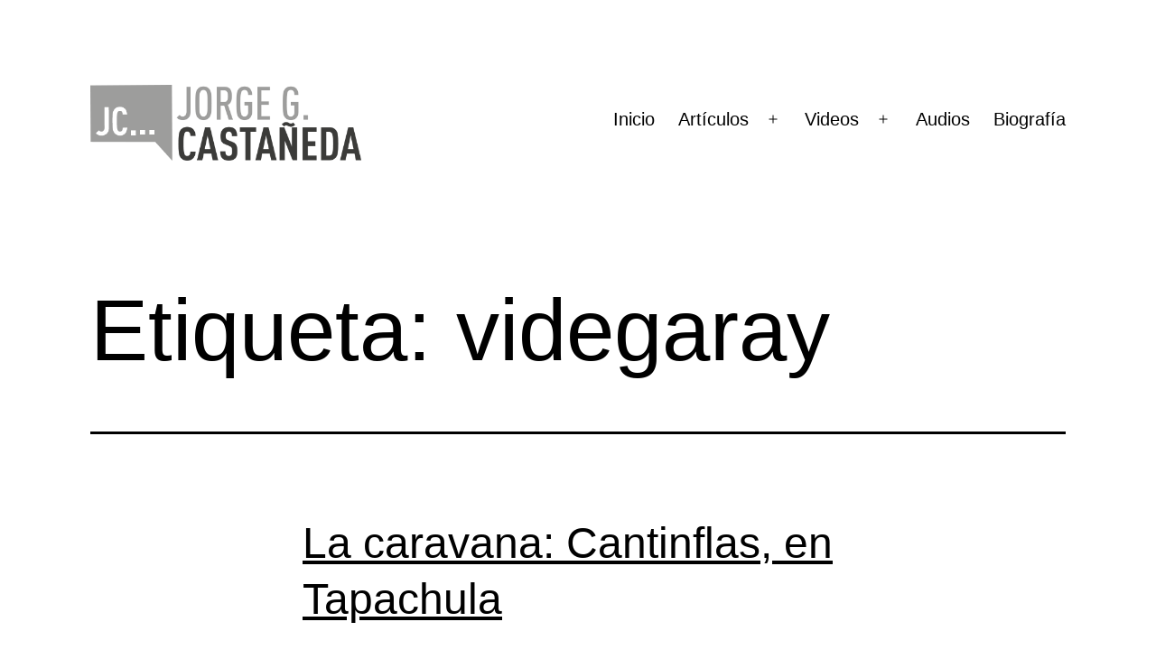

--- FILE ---
content_type: text/html; charset=UTF-8
request_url: https://jorgecastaneda.org/notas/tag/videgaray/
body_size: 16044
content:
<!doctype html>
<html lang="es" >
<head>
	<meta charset="UTF-8" />
	<meta name="viewport" content="width=device-width, initial-scale=1.0" />
	<meta name='robots' content='index, follow, max-image-preview:large, max-snippet:-1, max-video-preview:-1' />

	<!-- This site is optimized with the Yoast SEO plugin v26.8 - https://yoast.com/product/yoast-seo-wordpress/ -->
	<title>videgaray Archivos - Jorge Castañeda</title>
	<link rel="canonical" href="https://jorgecastaneda.org/notas/tag/videgaray/" />
	<meta property="og:locale" content="es_MX" />
	<meta property="og:type" content="article" />
	<meta property="og:title" content="videgaray Archivos - Jorge Castañeda" />
	<meta property="og:url" content="https://jorgecastaneda.org/notas/tag/videgaray/" />
	<meta property="og:site_name" content="Jorge Castañeda" />
	<meta name="twitter:card" content="summary_large_image" />
	<meta name="twitter:site" content="@JorgeGCastaneda" />
	<script type="application/ld+json" class="yoast-schema-graph">{"@context":"https://schema.org","@graph":[{"@type":"CollectionPage","@id":"https://jorgecastaneda.org/notas/tag/videgaray/","url":"https://jorgecastaneda.org/notas/tag/videgaray/","name":"videgaray Archivos - Jorge Castañeda","isPartOf":{"@id":"https://jorgecastaneda.org/#website"},"breadcrumb":{"@id":"https://jorgecastaneda.org/notas/tag/videgaray/#breadcrumb"},"inLanguage":"es"},{"@type":"BreadcrumbList","@id":"https://jorgecastaneda.org/notas/tag/videgaray/#breadcrumb","itemListElement":[{"@type":"ListItem","position":1,"name":"Inicio","item":"https://jorgecastaneda.org/"},{"@type":"ListItem","position":2,"name":"videgaray"}]},{"@type":"WebSite","@id":"https://jorgecastaneda.org/#website","url":"https://jorgecastaneda.org/","name":"Jorge Castañeda","description":"Articulos, Videos, Libros, Audios de Jorge G. Castañeda","potentialAction":[{"@type":"SearchAction","target":{"@type":"EntryPoint","urlTemplate":"https://jorgecastaneda.org/?s={search_term_string}"},"query-input":{"@type":"PropertyValueSpecification","valueRequired":true,"valueName":"search_term_string"}}],"inLanguage":"es"}]}</script>
	<!-- / Yoast SEO plugin. -->


<link rel="alternate" type="application/rss+xml" title="Jorge Castañeda &raquo; Feed" href="https://jorgecastaneda.org/feed/" />
<link rel="alternate" type="application/rss+xml" title="Jorge Castañeda &raquo; RSS de los comentarios" href="https://jorgecastaneda.org/comments/feed/" />
<link rel="alternate" type="application/rss+xml" title="Jorge Castañeda &raquo; videgaray RSS de la etiqueta" href="https://jorgecastaneda.org/notas/tag/videgaray/feed/" />
<style id='wp-img-auto-sizes-contain-inline-css'>
img:is([sizes=auto i],[sizes^="auto," i]){contain-intrinsic-size:3000px 1500px}
/*# sourceURL=wp-img-auto-sizes-contain-inline-css */
</style>
<link crossorigin="anonymous" rel='stylesheet' id='twb-open-sans-css' href='https://fonts.googleapis.com/css?family=Open+Sans%3A300%2C400%2C500%2C600%2C700%2C800&#038;display=swap&#038;ver=6.9' media='all' />
<link rel='stylesheet' id='twb-global-css' href='https://jorgecastaneda.org/wp-content/plugins/wd-facebook-feed/booster/assets/css/global.css?ver=1.0.0' media='all' />
<link rel='stylesheet' id='dashicons-css' href='https://jorgecastaneda.org/wp-includes/css/dashicons.min.css?ver=6.9' media='all' />
<link rel='stylesheet' id='elusive-css' href='https://jorgecastaneda.org/wp-content/plugins/menu-icons/vendor/codeinwp/icon-picker/css/types/elusive.min.css?ver=2.0' media='all' />
<link rel='stylesheet' id='menu-icon-font-awesome-css' href='https://jorgecastaneda.org/wp-content/plugins/menu-icons/css/fontawesome/css/all.min.css?ver=5.15.4' media='all' />
<link rel='stylesheet' id='foundation-icons-css' href='https://jorgecastaneda.org/wp-content/plugins/menu-icons/vendor/codeinwp/icon-picker/css/types/foundation-icons.min.css?ver=3.0' media='all' />
<link rel='stylesheet' id='genericons-css' href='https://jorgecastaneda.org/wp-content/plugins/menu-icons/vendor/codeinwp/icon-picker/css/types/genericons.min.css?ver=3.4' media='all' />
<link rel='stylesheet' id='menu-icons-extra-css' href='https://jorgecastaneda.org/wp-content/plugins/menu-icons/css/extra.min.css?ver=0.13.20' media='all' />
<link rel='stylesheet' id='embedpress-css-css' href='https://jorgecastaneda.org/wp-content/plugins/embedpress/assets/css/embedpress.css?ver=1767649032' media='all' />
<link rel='stylesheet' id='embedpress-blocks-style-css' href='https://jorgecastaneda.org/wp-content/plugins/embedpress/assets/css/blocks.build.css?ver=1767649032' media='all' />
<link rel='stylesheet' id='embedpress-lazy-load-css-css' href='https://jorgecastaneda.org/wp-content/plugins/embedpress/assets/css/lazy-load.css?ver=1767649032' media='all' />
<style id='wp-emoji-styles-inline-css'>

	img.wp-smiley, img.emoji {
		display: inline !important;
		border: none !important;
		box-shadow: none !important;
		height: 1em !important;
		width: 1em !important;
		margin: 0 0.07em !important;
		vertical-align: -0.1em !important;
		background: none !important;
		padding: 0 !important;
	}
/*# sourceURL=wp-emoji-styles-inline-css */
</style>
<style id='wp-block-library-inline-css'>
:root{--wp-block-synced-color:#7a00df;--wp-block-synced-color--rgb:122,0,223;--wp-bound-block-color:var(--wp-block-synced-color);--wp-editor-canvas-background:#ddd;--wp-admin-theme-color:#007cba;--wp-admin-theme-color--rgb:0,124,186;--wp-admin-theme-color-darker-10:#006ba1;--wp-admin-theme-color-darker-10--rgb:0,107,160.5;--wp-admin-theme-color-darker-20:#005a87;--wp-admin-theme-color-darker-20--rgb:0,90,135;--wp-admin-border-width-focus:2px}@media (min-resolution:192dpi){:root{--wp-admin-border-width-focus:1.5px}}.wp-element-button{cursor:pointer}:root .has-very-light-gray-background-color{background-color:#eee}:root .has-very-dark-gray-background-color{background-color:#313131}:root .has-very-light-gray-color{color:#eee}:root .has-very-dark-gray-color{color:#313131}:root .has-vivid-green-cyan-to-vivid-cyan-blue-gradient-background{background:linear-gradient(135deg,#00d084,#0693e3)}:root .has-purple-crush-gradient-background{background:linear-gradient(135deg,#34e2e4,#4721fb 50%,#ab1dfe)}:root .has-hazy-dawn-gradient-background{background:linear-gradient(135deg,#faaca8,#dad0ec)}:root .has-subdued-olive-gradient-background{background:linear-gradient(135deg,#fafae1,#67a671)}:root .has-atomic-cream-gradient-background{background:linear-gradient(135deg,#fdd79a,#004a59)}:root .has-nightshade-gradient-background{background:linear-gradient(135deg,#330968,#31cdcf)}:root .has-midnight-gradient-background{background:linear-gradient(135deg,#020381,#2874fc)}:root{--wp--preset--font-size--normal:16px;--wp--preset--font-size--huge:42px}.has-regular-font-size{font-size:1em}.has-larger-font-size{font-size:2.625em}.has-normal-font-size{font-size:var(--wp--preset--font-size--normal)}.has-huge-font-size{font-size:var(--wp--preset--font-size--huge)}.has-text-align-center{text-align:center}.has-text-align-left{text-align:left}.has-text-align-right{text-align:right}.has-fit-text{white-space:nowrap!important}#end-resizable-editor-section{display:none}.aligncenter{clear:both}.items-justified-left{justify-content:flex-start}.items-justified-center{justify-content:center}.items-justified-right{justify-content:flex-end}.items-justified-space-between{justify-content:space-between}.screen-reader-text{border:0;clip-path:inset(50%);height:1px;margin:-1px;overflow:hidden;padding:0;position:absolute;width:1px;word-wrap:normal!important}.screen-reader-text:focus{background-color:#ddd;clip-path:none;color:#444;display:block;font-size:1em;height:auto;left:5px;line-height:normal;padding:15px 23px 14px;text-decoration:none;top:5px;width:auto;z-index:100000}html :where(.has-border-color){border-style:solid}html :where([style*=border-top-color]){border-top-style:solid}html :where([style*=border-right-color]){border-right-style:solid}html :where([style*=border-bottom-color]){border-bottom-style:solid}html :where([style*=border-left-color]){border-left-style:solid}html :where([style*=border-width]){border-style:solid}html :where([style*=border-top-width]){border-top-style:solid}html :where([style*=border-right-width]){border-right-style:solid}html :where([style*=border-bottom-width]){border-bottom-style:solid}html :where([style*=border-left-width]){border-left-style:solid}html :where(img[class*=wp-image-]){height:auto;max-width:100%}:where(figure){margin:0 0 1em}html :where(.is-position-sticky){--wp-admin--admin-bar--position-offset:var(--wp-admin--admin-bar--height,0px)}@media screen and (max-width:600px){html :where(.is-position-sticky){--wp-admin--admin-bar--position-offset:0px}}

/*# sourceURL=wp-block-library-inline-css */
</style><style id='global-styles-inline-css'>
:root{--wp--preset--aspect-ratio--square: 1;--wp--preset--aspect-ratio--4-3: 4/3;--wp--preset--aspect-ratio--3-4: 3/4;--wp--preset--aspect-ratio--3-2: 3/2;--wp--preset--aspect-ratio--2-3: 2/3;--wp--preset--aspect-ratio--16-9: 16/9;--wp--preset--aspect-ratio--9-16: 9/16;--wp--preset--color--black: #000000;--wp--preset--color--cyan-bluish-gray: #abb8c3;--wp--preset--color--white: #FFFFFF;--wp--preset--color--pale-pink: #f78da7;--wp--preset--color--vivid-red: #cf2e2e;--wp--preset--color--luminous-vivid-orange: #ff6900;--wp--preset--color--luminous-vivid-amber: #fcb900;--wp--preset--color--light-green-cyan: #7bdcb5;--wp--preset--color--vivid-green-cyan: #00d084;--wp--preset--color--pale-cyan-blue: #8ed1fc;--wp--preset--color--vivid-cyan-blue: #0693e3;--wp--preset--color--vivid-purple: #9b51e0;--wp--preset--color--dark-gray: #28303D;--wp--preset--color--gray: #39414D;--wp--preset--color--green: #D1E4DD;--wp--preset--color--blue: #D1DFE4;--wp--preset--color--purple: #D1D1E4;--wp--preset--color--red: #E4D1D1;--wp--preset--color--orange: #E4DAD1;--wp--preset--color--yellow: #EEEADD;--wp--preset--gradient--vivid-cyan-blue-to-vivid-purple: linear-gradient(135deg,rgb(6,147,227) 0%,rgb(155,81,224) 100%);--wp--preset--gradient--light-green-cyan-to-vivid-green-cyan: linear-gradient(135deg,rgb(122,220,180) 0%,rgb(0,208,130) 100%);--wp--preset--gradient--luminous-vivid-amber-to-luminous-vivid-orange: linear-gradient(135deg,rgb(252,185,0) 0%,rgb(255,105,0) 100%);--wp--preset--gradient--luminous-vivid-orange-to-vivid-red: linear-gradient(135deg,rgb(255,105,0) 0%,rgb(207,46,46) 100%);--wp--preset--gradient--very-light-gray-to-cyan-bluish-gray: linear-gradient(135deg,rgb(238,238,238) 0%,rgb(169,184,195) 100%);--wp--preset--gradient--cool-to-warm-spectrum: linear-gradient(135deg,rgb(74,234,220) 0%,rgb(151,120,209) 20%,rgb(207,42,186) 40%,rgb(238,44,130) 60%,rgb(251,105,98) 80%,rgb(254,248,76) 100%);--wp--preset--gradient--blush-light-purple: linear-gradient(135deg,rgb(255,206,236) 0%,rgb(152,150,240) 100%);--wp--preset--gradient--blush-bordeaux: linear-gradient(135deg,rgb(254,205,165) 0%,rgb(254,45,45) 50%,rgb(107,0,62) 100%);--wp--preset--gradient--luminous-dusk: linear-gradient(135deg,rgb(255,203,112) 0%,rgb(199,81,192) 50%,rgb(65,88,208) 100%);--wp--preset--gradient--pale-ocean: linear-gradient(135deg,rgb(255,245,203) 0%,rgb(182,227,212) 50%,rgb(51,167,181) 100%);--wp--preset--gradient--electric-grass: linear-gradient(135deg,rgb(202,248,128) 0%,rgb(113,206,126) 100%);--wp--preset--gradient--midnight: linear-gradient(135deg,rgb(2,3,129) 0%,rgb(40,116,252) 100%);--wp--preset--gradient--purple-to-yellow: linear-gradient(160deg, #D1D1E4 0%, #EEEADD 100%);--wp--preset--gradient--yellow-to-purple: linear-gradient(160deg, #EEEADD 0%, #D1D1E4 100%);--wp--preset--gradient--green-to-yellow: linear-gradient(160deg, #D1E4DD 0%, #EEEADD 100%);--wp--preset--gradient--yellow-to-green: linear-gradient(160deg, #EEEADD 0%, #D1E4DD 100%);--wp--preset--gradient--red-to-yellow: linear-gradient(160deg, #E4D1D1 0%, #EEEADD 100%);--wp--preset--gradient--yellow-to-red: linear-gradient(160deg, #EEEADD 0%, #E4D1D1 100%);--wp--preset--gradient--purple-to-red: linear-gradient(160deg, #D1D1E4 0%, #E4D1D1 100%);--wp--preset--gradient--red-to-purple: linear-gradient(160deg, #E4D1D1 0%, #D1D1E4 100%);--wp--preset--font-size--small: 18px;--wp--preset--font-size--medium: 20px;--wp--preset--font-size--large: 24px;--wp--preset--font-size--x-large: 42px;--wp--preset--font-size--extra-small: 16px;--wp--preset--font-size--normal: 20px;--wp--preset--font-size--extra-large: 40px;--wp--preset--font-size--huge: 96px;--wp--preset--font-size--gigantic: 144px;--wp--preset--spacing--20: 0.44rem;--wp--preset--spacing--30: 0.67rem;--wp--preset--spacing--40: 1rem;--wp--preset--spacing--50: 1.5rem;--wp--preset--spacing--60: 2.25rem;--wp--preset--spacing--70: 3.38rem;--wp--preset--spacing--80: 5.06rem;--wp--preset--shadow--natural: 6px 6px 9px rgba(0, 0, 0, 0.2);--wp--preset--shadow--deep: 12px 12px 50px rgba(0, 0, 0, 0.4);--wp--preset--shadow--sharp: 6px 6px 0px rgba(0, 0, 0, 0.2);--wp--preset--shadow--outlined: 6px 6px 0px -3px rgb(255, 255, 255), 6px 6px rgb(0, 0, 0);--wp--preset--shadow--crisp: 6px 6px 0px rgb(0, 0, 0);}:where(.is-layout-flex){gap: 0.5em;}:where(.is-layout-grid){gap: 0.5em;}body .is-layout-flex{display: flex;}.is-layout-flex{flex-wrap: wrap;align-items: center;}.is-layout-flex > :is(*, div){margin: 0;}body .is-layout-grid{display: grid;}.is-layout-grid > :is(*, div){margin: 0;}:where(.wp-block-columns.is-layout-flex){gap: 2em;}:where(.wp-block-columns.is-layout-grid){gap: 2em;}:where(.wp-block-post-template.is-layout-flex){gap: 1.25em;}:where(.wp-block-post-template.is-layout-grid){gap: 1.25em;}.has-black-color{color: var(--wp--preset--color--black) !important;}.has-cyan-bluish-gray-color{color: var(--wp--preset--color--cyan-bluish-gray) !important;}.has-white-color{color: var(--wp--preset--color--white) !important;}.has-pale-pink-color{color: var(--wp--preset--color--pale-pink) !important;}.has-vivid-red-color{color: var(--wp--preset--color--vivid-red) !important;}.has-luminous-vivid-orange-color{color: var(--wp--preset--color--luminous-vivid-orange) !important;}.has-luminous-vivid-amber-color{color: var(--wp--preset--color--luminous-vivid-amber) !important;}.has-light-green-cyan-color{color: var(--wp--preset--color--light-green-cyan) !important;}.has-vivid-green-cyan-color{color: var(--wp--preset--color--vivid-green-cyan) !important;}.has-pale-cyan-blue-color{color: var(--wp--preset--color--pale-cyan-blue) !important;}.has-vivid-cyan-blue-color{color: var(--wp--preset--color--vivid-cyan-blue) !important;}.has-vivid-purple-color{color: var(--wp--preset--color--vivid-purple) !important;}.has-black-background-color{background-color: var(--wp--preset--color--black) !important;}.has-cyan-bluish-gray-background-color{background-color: var(--wp--preset--color--cyan-bluish-gray) !important;}.has-white-background-color{background-color: var(--wp--preset--color--white) !important;}.has-pale-pink-background-color{background-color: var(--wp--preset--color--pale-pink) !important;}.has-vivid-red-background-color{background-color: var(--wp--preset--color--vivid-red) !important;}.has-luminous-vivid-orange-background-color{background-color: var(--wp--preset--color--luminous-vivid-orange) !important;}.has-luminous-vivid-amber-background-color{background-color: var(--wp--preset--color--luminous-vivid-amber) !important;}.has-light-green-cyan-background-color{background-color: var(--wp--preset--color--light-green-cyan) !important;}.has-vivid-green-cyan-background-color{background-color: var(--wp--preset--color--vivid-green-cyan) !important;}.has-pale-cyan-blue-background-color{background-color: var(--wp--preset--color--pale-cyan-blue) !important;}.has-vivid-cyan-blue-background-color{background-color: var(--wp--preset--color--vivid-cyan-blue) !important;}.has-vivid-purple-background-color{background-color: var(--wp--preset--color--vivid-purple) !important;}.has-black-border-color{border-color: var(--wp--preset--color--black) !important;}.has-cyan-bluish-gray-border-color{border-color: var(--wp--preset--color--cyan-bluish-gray) !important;}.has-white-border-color{border-color: var(--wp--preset--color--white) !important;}.has-pale-pink-border-color{border-color: var(--wp--preset--color--pale-pink) !important;}.has-vivid-red-border-color{border-color: var(--wp--preset--color--vivid-red) !important;}.has-luminous-vivid-orange-border-color{border-color: var(--wp--preset--color--luminous-vivid-orange) !important;}.has-luminous-vivid-amber-border-color{border-color: var(--wp--preset--color--luminous-vivid-amber) !important;}.has-light-green-cyan-border-color{border-color: var(--wp--preset--color--light-green-cyan) !important;}.has-vivid-green-cyan-border-color{border-color: var(--wp--preset--color--vivid-green-cyan) !important;}.has-pale-cyan-blue-border-color{border-color: var(--wp--preset--color--pale-cyan-blue) !important;}.has-vivid-cyan-blue-border-color{border-color: var(--wp--preset--color--vivid-cyan-blue) !important;}.has-vivid-purple-border-color{border-color: var(--wp--preset--color--vivid-purple) !important;}.has-vivid-cyan-blue-to-vivid-purple-gradient-background{background: var(--wp--preset--gradient--vivid-cyan-blue-to-vivid-purple) !important;}.has-light-green-cyan-to-vivid-green-cyan-gradient-background{background: var(--wp--preset--gradient--light-green-cyan-to-vivid-green-cyan) !important;}.has-luminous-vivid-amber-to-luminous-vivid-orange-gradient-background{background: var(--wp--preset--gradient--luminous-vivid-amber-to-luminous-vivid-orange) !important;}.has-luminous-vivid-orange-to-vivid-red-gradient-background{background: var(--wp--preset--gradient--luminous-vivid-orange-to-vivid-red) !important;}.has-very-light-gray-to-cyan-bluish-gray-gradient-background{background: var(--wp--preset--gradient--very-light-gray-to-cyan-bluish-gray) !important;}.has-cool-to-warm-spectrum-gradient-background{background: var(--wp--preset--gradient--cool-to-warm-spectrum) !important;}.has-blush-light-purple-gradient-background{background: var(--wp--preset--gradient--blush-light-purple) !important;}.has-blush-bordeaux-gradient-background{background: var(--wp--preset--gradient--blush-bordeaux) !important;}.has-luminous-dusk-gradient-background{background: var(--wp--preset--gradient--luminous-dusk) !important;}.has-pale-ocean-gradient-background{background: var(--wp--preset--gradient--pale-ocean) !important;}.has-electric-grass-gradient-background{background: var(--wp--preset--gradient--electric-grass) !important;}.has-midnight-gradient-background{background: var(--wp--preset--gradient--midnight) !important;}.has-small-font-size{font-size: var(--wp--preset--font-size--small) !important;}.has-medium-font-size{font-size: var(--wp--preset--font-size--medium) !important;}.has-large-font-size{font-size: var(--wp--preset--font-size--large) !important;}.has-x-large-font-size{font-size: var(--wp--preset--font-size--x-large) !important;}
/*# sourceURL=global-styles-inline-css */
</style>

<style id='classic-theme-styles-inline-css'>
/*! This file is auto-generated */
.wp-block-button__link{color:#fff;background-color:#32373c;border-radius:9999px;box-shadow:none;text-decoration:none;padding:calc(.667em + 2px) calc(1.333em + 2px);font-size:1.125em}.wp-block-file__button{background:#32373c;color:#fff;text-decoration:none}
/*# sourceURL=/wp-includes/css/classic-themes.min.css */
</style>
<link rel='stylesheet' id='twenty-twenty-one-custom-color-overrides-css' href='https://jorgecastaneda.org/wp-content/themes/twentytwentyone/assets/css/custom-color-overrides.css?ver=2.4' media='all' />
<style id='twenty-twenty-one-custom-color-overrides-inline-css'>
:root .editor-styles-wrapper{--global--color-background: #ffffff;--global--color-primary: #000;--global--color-secondary: #000;--button--color-background: #000;--button--color-text-hover: #000;}
/*# sourceURL=twenty-twenty-one-custom-color-overrides-inline-css */
</style>
<link rel='stylesheet' id='ffwd_frontend-css' href='https://jorgecastaneda.org/wp-content/plugins/wd-facebook-feed/css/ffwd_frontend.css?ver=1.1.34' media='all' />
<link rel='stylesheet' id='ffwd_fonts-css' href='https://jorgecastaneda.org/wp-content/plugins/wd-facebook-feed/css/fonts.css?ver=1.1.34' media='all' />
<link rel='stylesheet' id='ffwd_mCustomScrollbar-css' href='https://jorgecastaneda.org/wp-content/plugins/wd-facebook-feed/css/jquery.mCustomScrollbar.css?ver=1.1.34' media='all' />
<link rel='stylesheet' id='mc4wp-form-basic-css' href='https://jorgecastaneda.org/wp-content/plugins/mailchimp-for-wp/assets/css/form-basic.css?ver=4.10.9' media='all' />
<link rel='stylesheet' id='twenty-twenty-one-style-css' href='https://jorgecastaneda.org/wp-content/themes/twentytwentyone/style.css?ver=2.4' media='all' />
<style id='twenty-twenty-one-style-inline-css'>
:root{--global--color-background: #ffffff;--global--color-primary: #000;--global--color-secondary: #000;--button--color-background: #000;--button--color-text-hover: #000;}
/*# sourceURL=twenty-twenty-one-style-inline-css */
</style>
<link rel='stylesheet' id='twenty-twenty-one-print-style-css' href='https://jorgecastaneda.org/wp-content/themes/twentytwentyone/assets/css/print.css?ver=2.4' media='print' />
<script src="https://jorgecastaneda.org/wp-includes/js/jquery/jquery.min.js?ver=3.7.1" id="jquery-core-js"></script>
<script src="https://jorgecastaneda.org/wp-includes/js/jquery/jquery-migrate.min.js?ver=3.4.1" id="jquery-migrate-js"></script>
<script src="https://jorgecastaneda.org/wp-content/plugins/wd-facebook-feed/booster/assets/js/circle-progress.js?ver=1.2.2" id="twb-circle-js"></script>
<script id="twb-global-js-extra">
var twb = {"nonce":"3581ae9bae","ajax_url":"https://jorgecastaneda.org/wp-admin/admin-ajax.php","plugin_url":"https://jorgecastaneda.org/wp-content/plugins/wd-facebook-feed/booster","href":"https://jorgecastaneda.org/wp-admin/admin.php?page=twb_facebook-feed"};
var twb = {"nonce":"3581ae9bae","ajax_url":"https://jorgecastaneda.org/wp-admin/admin-ajax.php","plugin_url":"https://jorgecastaneda.org/wp-content/plugins/wd-facebook-feed/booster","href":"https://jorgecastaneda.org/wp-admin/admin.php?page=twb_facebook-feed"};
//# sourceURL=twb-global-js-extra
</script>
<script src="https://jorgecastaneda.org/wp-content/plugins/wd-facebook-feed/booster/assets/js/global.js?ver=1.0.0" id="twb-global-js"></script>
<script id="ffwd_cache-js-extra">
var ffwd_cache = {"ajax_url":"https://jorgecastaneda.org/wp-admin/admin-ajax.php","update_data":"[{\"id\":\"1\",\"name\":\"Jorge Casta\\u00f1eda\",\"type\":\"page\",\"content_type\":\"timeline\",\"content\":\"statuses,photos,videos,links,events\",\"content_url\":\"https:\\/\\/www.facebook.com\\/jorge.castanedagutman\",\"timeline_type\":\"posts\",\"from\":\"198328023568183\",\"limit\":\"10\",\"app_id\":\"\",\"app_secret\":\"\",\"exist_access\":\"1\",\"access_token\":\"1697065397194692|65696e3e0679bf806c017cde2c5b4550\",\"order\":\"1\",\"published\":\"1\",\"update_mode\":\"remove_old\",\"fb_view_type\":\"blog_style\",\"theme\":\"1\",\"masonry_hor_ver\":\"vertical\",\"image_max_columns\":\"5\",\"thumb_width\":\"200\",\"thumb_height\":\"150\",\"thumb_comments\":\"1\",\"thumb_likes\":\"1\",\"thumb_name\":\"1\",\"blog_style_width\":\"500\",\"blog_style_height\":\"\",\"blog_style_view_type\":\"1\",\"blog_style_comments\":\"1\",\"blog_style_likes\":\"1\",\"blog_style_message_desc\":\"1\",\"blog_style_shares\":\"1\",\"blog_style_shares_butt\":\"0\",\"blog_style_facebook\":\"0\",\"blog_style_twitter\":\"0\",\"blog_style_google\":\"0\",\"blog_style_author\":\"1\",\"blog_style_name\":\"1\",\"blog_style_place_name\":\"1\",\"fb_name\":\"0\",\"fb_plugin\":\"0\",\"album_max_columns\":\"5\",\"album_title\":\"show\",\"album_thumb_width\":\"200\",\"album_thumb_height\":\"150\",\"album_image_max_columns\":\"5\",\"album_image_thumb_width\":\"200\",\"album_image_thumb_height\":\"150\",\"pagination_type\":\"1\",\"objects_per_page\":\"1\",\"popup_fullscreen\":\"0\",\"popup_width\":\"800\",\"popup_height\":\"600\",\"popup_effect\":\"fade\",\"popup_autoplay\":\"0\",\"open_commentbox\":\"1\",\"popup_interval\":\"5\",\"popup_enable_filmstrip\":\"0\",\"popup_filmstrip_height\":\"70\",\"popup_comments\":\"1\",\"popup_likes\":\"1\",\"popup_shares\":\"1\",\"popup_author\":\"1\",\"popup_name\":\"1\",\"popup_place_name\":\"1\",\"popup_enable_ctrl_btn\":\"1\",\"popup_enable_fullscreen\":\"1\",\"popup_enable_info_btn\":\"0\",\"popup_message_desc\":\"1\",\"popup_enable_facebook\":\"0\",\"popup_enable_twitter\":\"0\",\"popup_enable_google\":\"0\",\"view_on_fb\":\"1\",\"post_text_length\":\"200\",\"event_street\":\"1\",\"event_city\":\"1\",\"event_country\":\"1\",\"event_zip\":\"1\",\"event_map\":\"1\",\"event_date\":\"1\",\"event_desp_length\":\"200\",\"comments_replies\":\"1\",\"comments_filter\":\"toplevel\",\"comments_order\":\"chronological\",\"page_plugin_pos\":\"bottom\",\"page_plugin_fans\":\"1\",\"page_plugin_cover\":\"1\",\"page_plugin_header\":\"0\",\"page_plugin_width\":\"380\",\"image_onclick_action\":\"lightbox\",\"event_order\":\"0\",\"upcoming_events\":\"0\",\"data_count\":\"10\"}]","need_update":"false"};
//# sourceURL=ffwd_cache-js-extra
</script>
<script src="https://jorgecastaneda.org/wp-content/plugins/wd-facebook-feed/js/ffwd_cache.js?ver=1.1.34" id="ffwd_cache-js"></script>
<script id="ffwd_frontend-js-extra">
var ffwd_frontend_text = {"comment_reply":"Reply","view":"View","more_comments":"more comments","year":"year","years":"years","hour":"hour","hours":"hours","months":"months","month":"month","weeks":"weeks","week":"week","days":"days","day":"day","minutes":"minutes","minute":"minute","seconds":"seconds","second":"second","ago":"ago","ajax_url":"https://jorgecastaneda.org/wp-admin/admin-ajax.php","and":"and","others":"others"};
//# sourceURL=ffwd_frontend-js-extra
</script>
<script src="https://jorgecastaneda.org/wp-content/plugins/wd-facebook-feed/js/ffwd_frontend.js?ver=1.1.34" id="ffwd_frontend-js"></script>
<script src="https://jorgecastaneda.org/wp-content/plugins/wd-facebook-feed/js/jquery.mobile.js?ver=1.1.34" id="ffwd_jquery_mobile-js"></script>
<script src="https://jorgecastaneda.org/wp-content/plugins/wd-facebook-feed/js/jquery.mCustomScrollbar.concat.min.js?ver=1.1.34" id="ffwd_mCustomScrollbar-js"></script>
<script src="https://jorgecastaneda.org/wp-content/plugins/wd-facebook-feed/js/jquery.fullscreen-0.4.1.js?ver=0.4.1" id="jquery-fullscreen-js"></script>
<script id="ffwd_gallery_box-js-extra">
var ffwd_objectL10n = {"ffwd_field_required":"field is required.","ffwd_mail_validation":"This is not a valid email address.","ffwd_search_result":"There are no images matching your search."};
//# sourceURL=ffwd_gallery_box-js-extra
</script>
<script src="https://jorgecastaneda.org/wp-content/plugins/wd-facebook-feed/js/ffwd_gallery_box.js?ver=1.1.34" id="ffwd_gallery_box-js"></script>
<script id="twenty-twenty-one-ie11-polyfills-js-after">
( Element.prototype.matches && Element.prototype.closest && window.NodeList && NodeList.prototype.forEach ) || document.write( '<script src="https://jorgecastaneda.org/wp-content/themes/twentytwentyone/assets/js/polyfills.js?ver=2.4"></scr' + 'ipt>' );
//# sourceURL=twenty-twenty-one-ie11-polyfills-js-after
</script>
<script src="https://jorgecastaneda.org/wp-content/themes/twentytwentyone/assets/js/primary-navigation.js?ver=2.4" id="twenty-twenty-one-primary-navigation-script-js" defer data-wp-strategy="defer"></script>
<link rel="https://api.w.org/" href="https://jorgecastaneda.org/wp-json/" /><link rel="alternate" title="JSON" type="application/json" href="https://jorgecastaneda.org/wp-json/wp/v2/tags/2715" /><link rel="EditURI" type="application/rsd+xml" title="RSD" href="https://jorgecastaneda.org/xmlrpc.php?rsd" />
<meta name="generator" content="WordPress 6.9" />
<style id="custom-background-css">
body.custom-background { background-color: #ffffff; }
</style>
	<!-- No hay ninguna versión amphtml disponible para esta URL. --><link rel="icon" href="https://jorgecastaneda.org/wp-content/uploads/2016/08/cropped-JCLOGO-32x32.png" sizes="32x32" />
<link rel="icon" href="https://jorgecastaneda.org/wp-content/uploads/2016/08/cropped-JCLOGO-192x192.png" sizes="192x192" />
<link rel="apple-touch-icon" href="https://jorgecastaneda.org/wp-content/uploads/2016/08/cropped-JCLOGO-180x180.png" />
<meta name="msapplication-TileImage" content="https://jorgecastaneda.org/wp-content/uploads/2016/08/cropped-JCLOGO-270x270.png" />
</head>

<body class="archive tag tag-videgaray tag-2715 custom-background wp-custom-logo wp-embed-responsive wp-theme-twentytwentyone is-light-theme has-background-white no-js hfeed has-main-navigation">
<div id="page" class="site">
	<a class="skip-link screen-reader-text" href="#content">
		Saltar al contenido	</a>

	
<header id="masthead" class="site-header has-logo has-menu">

	

<div class="site-branding">

			<div class="site-logo"><a href="https://jorgecastaneda.org/" class="custom-logo-link" rel="home"><img width="500" height="140" src="https://jorgecastaneda.org/wp-content/uploads/2016/08/JCLOGO.png" class="custom-logo" alt="Jorge Castañeda" decoding="async" fetchpriority="high" srcset="https://jorgecastaneda.org/wp-content/uploads/2016/08/JCLOGO.png 500w, https://jorgecastaneda.org/wp-content/uploads/2016/08/JCLOGO-300x84.png 300w" sizes="(max-width: 500px) 100vw, 500px" /></a></div>
	
						<p class="screen-reader-text"><a href="https://jorgecastaneda.org/">Jorge Castañeda</a></p>
			
	</div><!-- .site-branding -->
	
	<nav id="site-navigation" class="primary-navigation" aria-label="Menú principal">
		<div class="menu-button-container">
			<button id="primary-mobile-menu" class="button" aria-controls="primary-menu-list" aria-expanded="false">
				<span class="dropdown-icon open">Menú					<svg class="svg-icon" width="24" height="24" aria-hidden="true" role="img" focusable="false" viewBox="0 0 24 24" fill="none" xmlns="http://www.w3.org/2000/svg"><path fill-rule="evenodd" clip-rule="evenodd" d="M4.5 6H19.5V7.5H4.5V6ZM4.5 12H19.5V13.5H4.5V12ZM19.5 18H4.5V19.5H19.5V18Z" fill="currentColor"/></svg>				</span>
				<span class="dropdown-icon close">Cerrar					<svg class="svg-icon" width="24" height="24" aria-hidden="true" role="img" focusable="false" viewBox="0 0 24 24" fill="none" xmlns="http://www.w3.org/2000/svg"><path fill-rule="evenodd" clip-rule="evenodd" d="M12 10.9394L5.53033 4.46973L4.46967 5.53039L10.9393 12.0001L4.46967 18.4697L5.53033 19.5304L12 13.0607L18.4697 19.5304L19.5303 18.4697L13.0607 12.0001L19.5303 5.53039L18.4697 4.46973L12 10.9394Z" fill="currentColor"/></svg>				</span>
			</button><!-- #primary-mobile-menu -->
		</div><!-- .menu-button-container -->
		<div class="primary-menu-container"><ul id="primary-menu-list" class="menu-wrapper"><li id="menu-item-4083" class="menu-item menu-item-type-custom menu-item-object-custom menu-item-home menu-item-4083"><a href="https://jorgecastaneda.org">Inicio</a></li>
<li id="menu-item-4091" class="menu-item menu-item-type-taxonomy menu-item-object-category menu-item-has-children menu-item-4091"><a href="https://jorgecastaneda.org/notas/category/articulos/">Artículos</a><button class="sub-menu-toggle" aria-expanded="false" onClick="twentytwentyoneExpandSubMenu(this)"><span class="icon-plus"><svg class="svg-icon" width="18" height="18" aria-hidden="true" role="img" focusable="false" viewBox="0 0 24 24" fill="none" xmlns="http://www.w3.org/2000/svg"><path fill-rule="evenodd" clip-rule="evenodd" d="M18 11.2h-5.2V6h-1.6v5.2H6v1.6h5.2V18h1.6v-5.2H18z" fill="currentColor"/></svg></span><span class="icon-minus"><svg class="svg-icon" width="18" height="18" aria-hidden="true" role="img" focusable="false" viewBox="0 0 24 24" fill="none" xmlns="http://www.w3.org/2000/svg"><path fill-rule="evenodd" clip-rule="evenodd" d="M6 11h12v2H6z" fill="currentColor"/></svg></span><span class="screen-reader-text">Abrir menú</span></button>
<ul class="sub-menu">
	<li id="menu-item-4661" class="menu-item menu-item-type-taxonomy menu-item-object-category menu-item-4661"><a href="https://jorgecastaneda.org/notas/category/articulos/el-financiero/">El Financiero</a></li>
	<li id="menu-item-4094" class="menu-item menu-item-type-taxonomy menu-item-object-category menu-item-4094"><a href="https://jorgecastaneda.org/notas/category/articulos/milenio/">Milenio</a></li>
	<li id="menu-item-4095" class="menu-item menu-item-type-taxonomy menu-item-object-category menu-item-4095"><a href="https://jorgecastaneda.org/notas/category/articulos/el-pais/">El País</a></li>
	<li id="menu-item-4106" class="menu-item menu-item-type-taxonomy menu-item-object-category menu-item-4106"><a href="https://jorgecastaneda.org/notas/category/articulos/time/">TIME</a></li>
	<li id="menu-item-4101" class="menu-item menu-item-type-taxonomy menu-item-object-category menu-item-4101"><a href="https://jorgecastaneda.org/notas/category/articulos/nbc/">NBC</a></li>
	<li id="menu-item-4096" class="menu-item menu-item-type-taxonomy menu-item-object-category menu-item-4096"><a href="https://jorgecastaneda.org/notas/category/articulos/newsweek/">Newsweek</a></li>
	<li id="menu-item-4098" class="menu-item menu-item-type-taxonomy menu-item-object-category menu-item-4098"><a href="https://jorgecastaneda.org/notas/category/articulos/ensayos/">Ensayos</a></li>
	<li id="menu-item-4099" class="menu-item menu-item-type-taxonomy menu-item-object-category menu-item-4099"><a href="https://jorgecastaneda.org/notas/category/articulos/entrevistas/">Entrevistas</a></li>
	<li id="menu-item-4103" class="menu-item menu-item-type-taxonomy menu-item-object-category menu-item-has-children menu-item-4103"><a href="https://jorgecastaneda.org/notas/category/articulos/otros/">Otros</a>
	<ul class="sub-menu">
		<li id="menu-item-4112" class="menu-item menu-item-type-taxonomy menu-item-object-category menu-item-4112"><a href="https://jorgecastaneda.org/notas/category/articulos/otros/le-monde/">Le Monde</a></li>
		<li id="menu-item-4107" class="menu-item menu-item-type-taxonomy menu-item-object-category menu-item-4107"><a href="https://jorgecastaneda.org/notas/category/articulos/otros/the-washington-post/">The Washington Post</a></li>
		<li id="menu-item-4109" class="menu-item menu-item-type-taxonomy menu-item-object-category menu-item-4109"><a href="https://jorgecastaneda.org/notas/category/articulos/otros/financial-times/">Financial Times</a></li>
		<li id="menu-item-4110" class="menu-item menu-item-type-taxonomy menu-item-object-category menu-item-4110"><a href="https://jorgecastaneda.org/notas/category/articulos/otros/la-times/">L.A. Times</a></li>
		<li id="menu-item-4114" class="menu-item menu-item-type-taxonomy menu-item-object-category menu-item-4114"><a href="https://jorgecastaneda.org/notas/category/articulos/otros/project-syndicate/">Project Syndicate</a></li>
		<li id="menu-item-4118" class="menu-item menu-item-type-taxonomy menu-item-object-category menu-item-4118"><a href="https://jorgecastaneda.org/notas/category/articulos/otros/the-wall-street-journal/">The Wall Street Journal</a></li>
		<li id="menu-item-4116" class="menu-item menu-item-type-taxonomy menu-item-object-category menu-item-4116"><a href="https://jorgecastaneda.org/notas/category/articulos/otros/the-korean-times/">The Korea Times</a></li>
		<li id="menu-item-4105" class="menu-item menu-item-type-taxonomy menu-item-object-category menu-item-4105"><a href="https://jorgecastaneda.org/notas/category/articulos/otros/el-universal/">El Universal</a></li>
		<li id="menu-item-4111" class="menu-item menu-item-type-taxonomy menu-item-object-category menu-item-4111"><a href="https://jorgecastaneda.org/notas/category/articulos/otros/la-jornada/">La Jornada</a></li>
		<li id="menu-item-4108" class="menu-item menu-item-type-taxonomy menu-item-object-category menu-item-4108"><a href="https://jorgecastaneda.org/notas/category/articulos/otros/excelsior/">Excelsior</a></li>
		<li id="menu-item-4104" class="menu-item menu-item-type-taxonomy menu-item-object-category menu-item-4104"><a href="https://jorgecastaneda.org/notas/category/articulos/otros/el-economista/">El Economista</a></li>
		<li id="menu-item-4115" class="menu-item menu-item-type-taxonomy menu-item-object-category menu-item-4115"><a href="https://jorgecastaneda.org/notas/category/articulos/otros/reforma/">Reforma</a></li>
	</ul>
</li>
</ul>
</li>
<li id="menu-item-4093" class="menu-item menu-item-type-taxonomy menu-item-object-category menu-item-has-children menu-item-4093"><a href="https://jorgecastaneda.org/notas/category/videos/">Videos</a><button class="sub-menu-toggle" aria-expanded="false" onClick="twentytwentyoneExpandSubMenu(this)"><span class="icon-plus"><svg class="svg-icon" width="18" height="18" aria-hidden="true" role="img" focusable="false" viewBox="0 0 24 24" fill="none" xmlns="http://www.w3.org/2000/svg"><path fill-rule="evenodd" clip-rule="evenodd" d="M18 11.2h-5.2V6h-1.6v5.2H6v1.6h5.2V18h1.6v-5.2H18z" fill="currentColor"/></svg></span><span class="icon-minus"><svg class="svg-icon" width="18" height="18" aria-hidden="true" role="img" focusable="false" viewBox="0 0 24 24" fill="none" xmlns="http://www.w3.org/2000/svg"><path fill-rule="evenodd" clip-rule="evenodd" d="M6 11h12v2H6z" fill="currentColor"/></svg></span><span class="screen-reader-text">Abrir menú</span></button>
<ul class="sub-menu">
	<li id="menu-item-4125" class="menu-item menu-item-type-taxonomy menu-item-object-category menu-item-4125"><a href="https://jorgecastaneda.org/notas/category/videos/forotv/">ForoTV</a></li>
	<li id="menu-item-4126" class="menu-item menu-item-type-taxonomy menu-item-object-category menu-item-4126"><a href="https://jorgecastaneda.org/notas/category/videos/milenio-tv/">Milenio TV</a></li>
	<li id="menu-item-4128" class="menu-item menu-item-type-taxonomy menu-item-object-category menu-item-4128"><a href="https://jorgecastaneda.org/notas/category/videos/univision/">Univision</a></li>
	<li id="menu-item-4122" class="menu-item menu-item-type-taxonomy menu-item-object-category menu-item-4122"><a href="https://jorgecastaneda.org/notas/category/videos/charlie-rose-show/">Charlie Rose Show</a></li>
	<li id="menu-item-4121" class="menu-item menu-item-type-taxonomy menu-item-object-category menu-item-4121"><a href="https://jorgecastaneda.org/notas/category/videos/cbs/">CBS</a></li>
	<li id="menu-item-4123" class="menu-item menu-item-type-taxonomy menu-item-object-category menu-item-4123"><a href="https://jorgecastaneda.org/notas/category/videos/cnn/">CNN</a></li>
	<li id="menu-item-4124" class="menu-item menu-item-type-taxonomy menu-item-object-category menu-item-4124"><a href="https://jorgecastaneda.org/notas/category/videos/deutsche-welle/">Deutsche Welle</a></li>
	<li id="menu-item-4127" class="menu-item menu-item-type-taxonomy menu-item-object-category menu-item-4127"><a href="https://jorgecastaneda.org/notas/category/videos/spots/">Spots</a></li>
	<li id="menu-item-4120" class="menu-item menu-item-type-taxonomy menu-item-object-category menu-item-4120"><a href="https://jorgecastaneda.org/notas/category/videos/canal-22/">Canal 22</a></li>
</ul>
</li>
<li id="menu-item-4092" class="menu-item menu-item-type-taxonomy menu-item-object-category menu-item-4092"><a href="https://jorgecastaneda.org/notas/category/audios/">Audios</a></li>
<li id="menu-item-4090" class="menu-item menu-item-type-post_type menu-item-object-page menu-item-4090"><a href="https://jorgecastaneda.org/biografia/">Biografía</a></li>
</ul></div>	</nav><!-- #site-navigation -->
	
</header><!-- #masthead -->

	<div id="content" class="site-content">
		<div id="primary" class="content-area">
			<main id="main" class="site-main">


	<header class="page-header alignwide">
		<h1 class="page-title">Etiqueta: <span>videgaray</span></h1>			</header><!-- .page-header -->

					
<article id="post-7065" class="post-7065 post type-post status-publish format-standard hentry category-articulos category-el-financiero tag-acnur tag-cantinflas tag-caravana-hondurena tag-juan-orlando-hernandez tag-lopez-obrador tag-mel-zelaya tag-tapachula tag-trump tag-videgaray entry">

	
<header class="entry-header">
	<h2 class="entry-title default-max-width"><a href="https://jorgecastaneda.org/notas/2018/10/22/la-caravana-cantinflas-en-tapachula/">La caravana: Cantinflas, en Tapachula</a></h2></header><!-- .entry-header -->

	<div class="entry-content">
		<p>A media tarde del domingo, seguimos sabiendo poco de la caravana hondureña –y en alguna medida, guatemalteca, salvadoreña e incluso nicaragüense– ahora estacionada en Tapachula. </p>
	</div><!-- .entry-content -->

	<footer class="entry-footer default-max-width">
		<span class="posted-on">Publicada el <time class="entry-date published updated" datetime="2018-10-22T08:01:22-05:00">22 octubre, 2018</time></span><div class="post-taxonomies"><span class="cat-links">Categorizada como <a href="https://jorgecastaneda.org/notas/category/articulos/" rel="category tag">Artículos</a>, <a href="https://jorgecastaneda.org/notas/category/articulos/el-financiero/" rel="category tag">El Financiero</a> </span><span class="tags-links">Etiquetada como <a href="https://jorgecastaneda.org/notas/tag/acnur/" rel="tag">ACNUR</a>, <a href="https://jorgecastaneda.org/notas/tag/cantinflas/" rel="tag">Cantinflas</a>, <a href="https://jorgecastaneda.org/notas/tag/caravana-hondurena/" rel="tag">caravana hondureña</a>, <a href="https://jorgecastaneda.org/notas/tag/juan-orlando-hernandez/" rel="tag">Juan Orlando Hernández</a>, <a href="https://jorgecastaneda.org/notas/tag/lopez-obrador/" rel="tag">López Obrador</a>, <a href="https://jorgecastaneda.org/notas/tag/mel-zelaya/" rel="tag">Mel Zelaya</a>, <a href="https://jorgecastaneda.org/notas/tag/tapachula/" rel="tag">Tapachula</a>, <a href="https://jorgecastaneda.org/notas/tag/trump/" rel="tag">Trump</a>, <a href="https://jorgecastaneda.org/notas/tag/videgaray/" rel="tag">videgaray</a></span></div>	</footer><!-- .entry-footer -->
</article><!-- #post-${ID} -->
					
<article id="post-6676" class="post-6676 post type-post status-publish format-standard has-post-thumbnail hentry category-articulos category-el-financiero tag-cero-tolerancia tag-consejo-de-derechos-humanos tag-estados-unidos tag-familias tag-ninos-enjaulados tag-obama tag-onu tag-pais-tercero-seguro tag-separacion tag-trump tag-videgaray entry">

	
<header class="entry-header">
	<h2 class="entry-title default-max-width"><a href="https://jorgecastaneda.org/notas/2018/06/20/los-ninos-enjaulados-y-la-actitud-de-mexico/">Los niños enjaulados y la actitud de México</a></h2>
		
			<figure class="post-thumbnail">
				<a class="post-thumbnail-inner alignwide" href="https://jorgecastaneda.org/notas/2018/06/20/los-ninos-enjaulados-y-la-actitud-de-mexico/" aria-hidden="true" tabindex="-1">
					<img width="400" height="400" src="https://jorgecastaneda.org/wp-content/uploads/2016/11/el_financiero.jpg" class="attachment-post-thumbnail size-post-thumbnail wp-post-image" alt="El Financiero" decoding="async" srcset="https://jorgecastaneda.org/wp-content/uploads/2016/11/el_financiero.jpg 400w, https://jorgecastaneda.org/wp-content/uploads/2016/11/el_financiero-150x150.jpg 150w, https://jorgecastaneda.org/wp-content/uploads/2016/11/el_financiero-300x300.jpg 300w" sizes="(max-width: 400px) 100vw, 400px" style="width:100%;height:100%;max-width:400px;" />				</a>
							</figure><!-- .post-thumbnail -->

				</header><!-- .entry-header -->

	<div class="entry-content">
		<p>El gobierno de Estados Unidos acaba de anunciar que se retira del Consejo de Derechos Humanos de la Organización de las Naciones Unidas, con sede en Ginebra. </p>
	</div><!-- .entry-content -->

	<footer class="entry-footer default-max-width">
		<span class="posted-on">Publicada el <time class="entry-date published updated" datetime="2018-06-20T07:54:20-05:00">20 junio, 2018</time></span><div class="post-taxonomies"><span class="cat-links">Categorizada como <a href="https://jorgecastaneda.org/notas/category/articulos/" rel="category tag">Artículos</a>, <a href="https://jorgecastaneda.org/notas/category/articulos/el-financiero/" rel="category tag">El Financiero</a> </span><span class="tags-links">Etiquetada como <a href="https://jorgecastaneda.org/notas/tag/cero-tolerancia/" rel="tag">cero tolerancia</a>, <a href="https://jorgecastaneda.org/notas/tag/consejo-de-derechos-humanos/" rel="tag">Consejo de derechos humanos</a>, <a href="https://jorgecastaneda.org/notas/tag/estados-unidos/" rel="tag">Estados Unidos</a>, <a href="https://jorgecastaneda.org/notas/tag/familias/" rel="tag">familias</a>, <a href="https://jorgecastaneda.org/notas/tag/ninos-enjaulados/" rel="tag">niños enjaulados</a>, <a href="https://jorgecastaneda.org/notas/tag/obama/" rel="tag">Obama</a>, <a href="https://jorgecastaneda.org/notas/tag/onu/" rel="tag">ONU</a>, <a href="https://jorgecastaneda.org/notas/tag/pais-tercero-seguro/" rel="tag">país tercero seguro</a>, <a href="https://jorgecastaneda.org/notas/tag/separacion/" rel="tag">separación</a>, <a href="https://jorgecastaneda.org/notas/tag/trump/" rel="tag">Trump</a>, <a href="https://jorgecastaneda.org/notas/tag/videgaray/" rel="tag">videgaray</a></span></div>	</footer><!-- .entry-footer -->
</article><!-- #post-${ID} -->
					
<article id="post-6492" class="post-6492 post type-post status-publish format-standard has-post-thumbnail hentry category-articulos category-el-financiero tag-barbaridades tag-consejo-europeo tag-derecho-de-asilo tag-instituto-nacional-de-migracion tag-pais-tercero-seguro tag-proceso tag-the-new-york-times tag-tlcan tag-videgaray entry">

	
<header class="entry-header">
	<h2 class="entry-title default-max-width"><a href="https://jorgecastaneda.org/notas/2018/05/21/la-barbaridad-del-pais-seguro/">La barbaridad del &#8216;país seguro&#8217;</a></h2>
		
			<figure class="post-thumbnail">
				<a class="post-thumbnail-inner alignwide" href="https://jorgecastaneda.org/notas/2018/05/21/la-barbaridad-del-pais-seguro/" aria-hidden="true" tabindex="-1">
					<img width="400" height="400" src="https://jorgecastaneda.org/wp-content/uploads/2016/11/el_financiero.jpg" class="attachment-post-thumbnail size-post-thumbnail wp-post-image" alt="El Financiero" decoding="async" srcset="https://jorgecastaneda.org/wp-content/uploads/2016/11/el_financiero.jpg 400w, https://jorgecastaneda.org/wp-content/uploads/2016/11/el_financiero-150x150.jpg 150w, https://jorgecastaneda.org/wp-content/uploads/2016/11/el_financiero-300x300.jpg 300w" sizes="(max-width: 400px) 100vw, 400px" style="width:100%;height:100%;max-width:400px;" />				</a>
							</figure><!-- .post-thumbnail -->

				</header><!-- .entry-header -->

	<div class="entry-content">
		<p>Este gobierno ha cometido una enorme cantidad de errores a lo largo de sus cinco años y medio de gestión. </p>
	</div><!-- .entry-content -->

	<footer class="entry-footer default-max-width">
		<span class="posted-on">Publicada el <time class="entry-date published updated" datetime="2018-05-21T08:16:48-05:00">21 mayo, 2018</time></span><div class="post-taxonomies"><span class="cat-links">Categorizada como <a href="https://jorgecastaneda.org/notas/category/articulos/" rel="category tag">Artículos</a>, <a href="https://jorgecastaneda.org/notas/category/articulos/el-financiero/" rel="category tag">El Financiero</a> </span><span class="tags-links">Etiquetada como <a href="https://jorgecastaneda.org/notas/tag/barbaridades/" rel="tag">barbaridades</a>, <a href="https://jorgecastaneda.org/notas/tag/consejo-europeo/" rel="tag">Consejo Europeo</a>, <a href="https://jorgecastaneda.org/notas/tag/derecho-de-asilo/" rel="tag">derecho de asilo</a>, <a href="https://jorgecastaneda.org/notas/tag/instituto-nacional-de-migracion/" rel="tag">instituto nacional de migración</a>, <a href="https://jorgecastaneda.org/notas/tag/pais-tercero-seguro/" rel="tag">país tercero seguro</a>, <a href="https://jorgecastaneda.org/notas/tag/proceso/" rel="tag">proceso</a>, <a href="https://jorgecastaneda.org/notas/tag/the-new-york-times/" rel="tag">The New York Times</a>, <a href="https://jorgecastaneda.org/notas/tag/tlcan/" rel="tag">TLCAN</a>, <a href="https://jorgecastaneda.org/notas/tag/videgaray/" rel="tag">videgaray</a></span></div>	</footer><!-- .entry-footer -->
</article><!-- #post-${ID} -->
					
<article id="post-6446" class="post-6446 post type-post status-publish format-standard has-post-thumbnail hentry category-articulos category-el-financiero tag-alza-tasas-de-interes tag-amlo tag-elecciones tag-negociaciones tag-pena tag-reserva-federal tag-ricardo-anaya tag-tipo-de-cambio tag-tlcan tag-videgaray entry">

	
<header class="entry-header">
	<h2 class="entry-title default-max-width"><a href="https://jorgecastaneda.org/notas/2018/05/09/el-tipo-y-el-tratado/">El tipo y el Tratado</a></h2>
		
			<figure class="post-thumbnail">
				<a class="post-thumbnail-inner alignwide" href="https://jorgecastaneda.org/notas/2018/05/09/el-tipo-y-el-tratado/" aria-hidden="true" tabindex="-1">
					<img width="400" height="400" src="https://jorgecastaneda.org/wp-content/uploads/2016/11/el_financiero.jpg" class="attachment-post-thumbnail size-post-thumbnail wp-post-image" alt="El Financiero" decoding="async" srcset="https://jorgecastaneda.org/wp-content/uploads/2016/11/el_financiero.jpg 400w, https://jorgecastaneda.org/wp-content/uploads/2016/11/el_financiero-150x150.jpg 150w, https://jorgecastaneda.org/wp-content/uploads/2016/11/el_financiero-300x300.jpg 300w" sizes="(max-width: 400px) 100vw, 400px" style="width:100%;height:100%;max-width:400px;" />				</a>
							</figure><!-- .post-thumbnail -->

				</header><!-- .entry-header -->

	<div class="entry-content">
		<p>Se suponía que esta semana era la buena para llevar a buen puerto las negociaciones del Tratado de Libre Comercio de América del Norte; ahora la fecha fatídica parece ser el 15 de mayo. </p>
	</div><!-- .entry-content -->

	<footer class="entry-footer default-max-width">
		<span class="posted-on">Publicada el <time class="entry-date published updated" datetime="2018-05-09T08:11:28-05:00">9 mayo, 2018</time></span><div class="post-taxonomies"><span class="cat-links">Categorizada como <a href="https://jorgecastaneda.org/notas/category/articulos/" rel="category tag">Artículos</a>, <a href="https://jorgecastaneda.org/notas/category/articulos/el-financiero/" rel="category tag">El Financiero</a> </span><span class="tags-links">Etiquetada como <a href="https://jorgecastaneda.org/notas/tag/alza-tasas-de-interes/" rel="tag">alza tasas de interés</a>, <a href="https://jorgecastaneda.org/notas/tag/amlo/" rel="tag">AMLO</a>, <a href="https://jorgecastaneda.org/notas/tag/elecciones/" rel="tag">elecciones</a>, <a href="https://jorgecastaneda.org/notas/tag/negociaciones/" rel="tag">negociaciones</a>, <a href="https://jorgecastaneda.org/notas/tag/pena/" rel="tag">Peña</a>, <a href="https://jorgecastaneda.org/notas/tag/reserva-federal/" rel="tag">reserva federal</a>, <a href="https://jorgecastaneda.org/notas/tag/ricardo-anaya/" rel="tag">Ricardo Anaya</a>, <a href="https://jorgecastaneda.org/notas/tag/tipo-de-cambio/" rel="tag">tipo de cambio</a>, <a href="https://jorgecastaneda.org/notas/tag/tlcan/" rel="tag">TLCAN</a>, <a href="https://jorgecastaneda.org/notas/tag/videgaray/" rel="tag">videgaray</a></span></div>	</footer><!-- .entry-footer -->
</article><!-- #post-${ID} -->
					
<article id="post-6252" class="post-6252 post type-post status-publish format-standard has-post-thumbnail hentry category-articulos category-el-financiero tag-aluminio-y-acero tag-aranceles tag-eleccion-de-estado tag-jared-kushner tag-jimmy-carter tag-meade tag-october-surprise tag-pena-nieto tag-ronald-reagan tag-tlcan tag-videgaray entry">

	
<header class="entry-header">
	<h2 class="entry-title default-max-width"><a href="https://jorgecastaneda.org/notas/2018/03/23/la-sorpresa-de-octubre-en-mayo/">La sorpresa de octubre, en mayo</a></h2>
		
			<figure class="post-thumbnail">
				<a class="post-thumbnail-inner alignwide" href="https://jorgecastaneda.org/notas/2018/03/23/la-sorpresa-de-octubre-en-mayo/" aria-hidden="true" tabindex="-1">
					<img width="400" height="400" src="https://jorgecastaneda.org/wp-content/uploads/2016/11/el_financiero.jpg" class="attachment-post-thumbnail size-post-thumbnail wp-post-image" alt="El Financiero" decoding="async" loading="lazy" srcset="https://jorgecastaneda.org/wp-content/uploads/2016/11/el_financiero.jpg 400w, https://jorgecastaneda.org/wp-content/uploads/2016/11/el_financiero-150x150.jpg 150w, https://jorgecastaneda.org/wp-content/uploads/2016/11/el_financiero-300x300.jpg 300w" sizes="auto, (max-width: 400px) 100vw, 400px" style="width:100%;height:100%;max-width:400px;" />				</a>
							</figure><!-- .post-thumbnail -->

				</header><!-- .entry-header -->

	<div class="entry-content">
		<p>La primera vez que escuché el término October surprise fue en 1980, durante la campaña presidencial norteamericana en la que se enfrentaron el presidente en funciones Jimmy Carter y Ronald Reagan.</p>
	</div><!-- .entry-content -->

	<footer class="entry-footer default-max-width">
		<span class="posted-on">Publicada el <time class="entry-date published updated" datetime="2018-03-23T08:54:59-06:00">23 marzo, 2018</time></span><div class="post-taxonomies"><span class="cat-links">Categorizada como <a href="https://jorgecastaneda.org/notas/category/articulos/" rel="category tag">Artículos</a>, <a href="https://jorgecastaneda.org/notas/category/articulos/el-financiero/" rel="category tag">El Financiero</a> </span><span class="tags-links">Etiquetada como <a href="https://jorgecastaneda.org/notas/tag/aluminio-y-acero/" rel="tag">aluminio y acero</a>, <a href="https://jorgecastaneda.org/notas/tag/aranceles/" rel="tag">aranceles</a>, <a href="https://jorgecastaneda.org/notas/tag/eleccion-de-estado/" rel="tag">elección de estado</a>, <a href="https://jorgecastaneda.org/notas/tag/jared-kushner/" rel="tag">Jared Kushner</a>, <a href="https://jorgecastaneda.org/notas/tag/jimmy-carter/" rel="tag">Jimmy Carter</a>, <a href="https://jorgecastaneda.org/notas/tag/meade/" rel="tag">Meade</a>, <a href="https://jorgecastaneda.org/notas/tag/october-surprise/" rel="tag">october surprise</a>, <a href="https://jorgecastaneda.org/notas/tag/pena-nieto/" rel="tag">Peña Nieto</a>, <a href="https://jorgecastaneda.org/notas/tag/ronald-reagan/" rel="tag">Ronald Reagan</a>, <a href="https://jorgecastaneda.org/notas/tag/tlcan/" rel="tag">TLCAN</a>, <a href="https://jorgecastaneda.org/notas/tag/videgaray/" rel="tag">videgaray</a></span></div>	</footer><!-- .entry-footer -->
</article><!-- #post-${ID} -->
					
<article id="post-5852" class="post-5852 post type-post status-publish format-standard has-post-thumbnail hentry category-articulos category-el-financiero tag-amenaza tag-cooperacion tag-drogas tag-migracion tag-negociaciones tag-quinta-ronda tag-relaciones-exteriores tag-seguridad tag-tlcan tag-videgaray entry">

	
<header class="entry-header">
	<h2 class="entry-title default-max-width"><a href="https://jorgecastaneda.org/notas/2017/11/13/una-amenaza-futil/">Una amenaza fútil</a></h2>
		
			<figure class="post-thumbnail">
				<a class="post-thumbnail-inner alignwide" href="https://jorgecastaneda.org/notas/2017/11/13/una-amenaza-futil/" aria-hidden="true" tabindex="-1">
					<img width="400" height="400" src="https://jorgecastaneda.org/wp-content/uploads/2016/11/el_financiero.jpg" class="attachment-post-thumbnail size-post-thumbnail wp-post-image" alt="El Financiero" decoding="async" loading="lazy" srcset="https://jorgecastaneda.org/wp-content/uploads/2016/11/el_financiero.jpg 400w, https://jorgecastaneda.org/wp-content/uploads/2016/11/el_financiero-150x150.jpg 150w, https://jorgecastaneda.org/wp-content/uploads/2016/11/el_financiero-300x300.jpg 300w" sizes="auto, (max-width: 400px) 100vw, 400px" style="width:100%;height:100%;max-width:400px;" />				</a>
							</figure><!-- .post-thumbnail -->

				</header><!-- .entry-header -->

	<div class="entry-content">
		<p>En unos días tendrá lugar la quinta ronda de negociaciones sobre la revisión del Tratado de Libre Comercio de América del Norte (TLCAN)</p>
	</div><!-- .entry-content -->

	<footer class="entry-footer default-max-width">
		<span class="posted-on">Publicada el <time class="entry-date published updated" datetime="2017-11-13T10:25:48-06:00">13 noviembre, 2017</time></span><div class="post-taxonomies"><span class="cat-links">Categorizada como <a href="https://jorgecastaneda.org/notas/category/articulos/" rel="category tag">Artículos</a>, <a href="https://jorgecastaneda.org/notas/category/articulos/el-financiero/" rel="category tag">El Financiero</a> </span><span class="tags-links">Etiquetada como <a href="https://jorgecastaneda.org/notas/tag/amenaza/" rel="tag">amenaza</a>, <a href="https://jorgecastaneda.org/notas/tag/cooperacion/" rel="tag">cooperacion</a>, <a href="https://jorgecastaneda.org/notas/tag/drogas/" rel="tag">drogas</a>, <a href="https://jorgecastaneda.org/notas/tag/migracion/" rel="tag">migracion</a>, <a href="https://jorgecastaneda.org/notas/tag/negociaciones/" rel="tag">negociaciones</a>, <a href="https://jorgecastaneda.org/notas/tag/quinta-ronda/" rel="tag">quinta ronda</a>, <a href="https://jorgecastaneda.org/notas/tag/relaciones-exteriores/" rel="tag">Relaciones Exteriores</a>, <a href="https://jorgecastaneda.org/notas/tag/seguridad/" rel="tag">seguridad</a>, <a href="https://jorgecastaneda.org/notas/tag/tlcan/" rel="tag">TLCAN</a>, <a href="https://jorgecastaneda.org/notas/tag/videgaray/" rel="tag">videgaray</a></span></div>	</footer><!-- .entry-footer -->
</article><!-- #post-${ID} -->
					
<article id="post-5481" class="post-5481 post type-post status-publish format-standard has-post-thumbnail hentry category-articulos category-el-financiero tag-apec tag-cancilleria tag-columnistas tag-comentocracia tag-g20 tag-hamburgo tag-onu tag-pena-nieto tag-trump tag-videgaray entry">

	
<header class="entry-header">
	<h2 class="entry-title default-max-width"><a href="https://jorgecastaneda.org/notas/2017/07/12/filtrar-y-explicar/">Filtrar y explicar</a></h2>
		
			<figure class="post-thumbnail">
				<a class="post-thumbnail-inner alignwide" href="https://jorgecastaneda.org/notas/2017/07/12/filtrar-y-explicar/" aria-hidden="true" tabindex="-1">
					<img width="400" height="400" src="https://jorgecastaneda.org/wp-content/uploads/2016/11/el_financiero.jpg" class="attachment-post-thumbnail size-post-thumbnail wp-post-image" alt="El Financiero" decoding="async" loading="lazy" srcset="https://jorgecastaneda.org/wp-content/uploads/2016/11/el_financiero.jpg 400w, https://jorgecastaneda.org/wp-content/uploads/2016/11/el_financiero-150x150.jpg 150w, https://jorgecastaneda.org/wp-content/uploads/2016/11/el_financiero-300x300.jpg 300w" sizes="auto, (max-width: 400px) 100vw, 400px" style="width:100%;height:100%;max-width:400px;" />				</a>
							</figure><!-- .post-thumbnail -->

				</header><!-- .entry-header -->

	<div class="entry-content">
		<p>En varios ámbitos se ha criticado el encuentro entre Peña Nieto y Trump en Hamburgo, desde antes de que tuviera lugar, y por supuesto después del mismo, al comprobarse lo que muchos habían previsto.</p>
	</div><!-- .entry-content -->

	<footer class="entry-footer default-max-width">
		<span class="posted-on">Publicada el <time class="entry-date published updated" datetime="2017-07-12T09:03:37-05:00">12 julio, 2017</time></span><div class="post-taxonomies"><span class="cat-links">Categorizada como <a href="https://jorgecastaneda.org/notas/category/articulos/" rel="category tag">Artículos</a>, <a href="https://jorgecastaneda.org/notas/category/articulos/el-financiero/" rel="category tag">El Financiero</a> </span><span class="tags-links">Etiquetada como <a href="https://jorgecastaneda.org/notas/tag/apec/" rel="tag">APEC</a>, <a href="https://jorgecastaneda.org/notas/tag/cancilleria/" rel="tag">cancilleria</a>, <a href="https://jorgecastaneda.org/notas/tag/columnistas/" rel="tag">columnistas</a>, <a href="https://jorgecastaneda.org/notas/tag/comentocracia/" rel="tag">comentocracia</a>, <a href="https://jorgecastaneda.org/notas/tag/g20/" rel="tag">G20</a>, <a href="https://jorgecastaneda.org/notas/tag/hamburgo/" rel="tag">Hamburgo</a>, <a href="https://jorgecastaneda.org/notas/tag/onu/" rel="tag">ONU</a>, <a href="https://jorgecastaneda.org/notas/tag/pena-nieto/" rel="tag">Peña Nieto</a>, <a href="https://jorgecastaneda.org/notas/tag/trump/" rel="tag">Trump</a>, <a href="https://jorgecastaneda.org/notas/tag/videgaray/" rel="tag">videgaray</a></span></div>	</footer><!-- .entry-footer -->
</article><!-- #post-${ID} -->
					
<article id="post-5124" class="post-5124 post type-post status-publish format-standard has-post-thumbnail hentry category-articulos category-el-financiero tag-carta-democratica tag-claudia-ruiz-massieu tag-crisis-diplomatica tag-leopoldo-lopez tag-luis-almagro tag-maduro tag-oea tag-politica-exterior tag-venezuela tag-videgaray entry">

	
<header class="entry-header">
	<h2 class="entry-title default-max-width"><a href="https://jorgecastaneda.org/notas/2017/03/22/videgaray-y-venezuela/">Videgaray y Venezuela</a></h2>
		
			<figure class="post-thumbnail">
				<a class="post-thumbnail-inner alignwide" href="https://jorgecastaneda.org/notas/2017/03/22/videgaray-y-venezuela/" aria-hidden="true" tabindex="-1">
					<img width="400" height="400" src="https://jorgecastaneda.org/wp-content/uploads/2016/11/el_financiero.jpg" class="attachment-post-thumbnail size-post-thumbnail wp-post-image" alt="El Financiero" decoding="async" loading="lazy" srcset="https://jorgecastaneda.org/wp-content/uploads/2016/11/el_financiero.jpg 400w, https://jorgecastaneda.org/wp-content/uploads/2016/11/el_financiero-150x150.jpg 150w, https://jorgecastaneda.org/wp-content/uploads/2016/11/el_financiero-300x300.jpg 300w" sizes="auto, (max-width: 400px) 100vw, 400px" style="width:100%;height:100%;max-width:400px;" />				</a>
							</figure><!-- .post-thumbnail -->

				</header><!-- .entry-header -->

	<div class="entry-content">
		<p>El gobierno de México tiene cosas más importantes de que ocuparse hoy en materia de política exterior, pero se aproxima una nueva crisis diplomática en torno al desastre de Venezuela. </p>
	</div><!-- .entry-content -->

	<footer class="entry-footer default-max-width">
		<span class="posted-on">Publicada el <time class="entry-date published updated" datetime="2017-03-22T09:53:53-06:00">22 marzo, 2017</time></span><div class="post-taxonomies"><span class="cat-links">Categorizada como <a href="https://jorgecastaneda.org/notas/category/articulos/" rel="category tag">Artículos</a>, <a href="https://jorgecastaneda.org/notas/category/articulos/el-financiero/" rel="category tag">El Financiero</a> </span><span class="tags-links">Etiquetada como <a href="https://jorgecastaneda.org/notas/tag/carta-democratica/" rel="tag">Carta Democrática</a>, <a href="https://jorgecastaneda.org/notas/tag/claudia-ruiz-massieu/" rel="tag">Claudia Ruiz Massieu</a>, <a href="https://jorgecastaneda.org/notas/tag/crisis-diplomatica/" rel="tag">crisis diplomática</a>, <a href="https://jorgecastaneda.org/notas/tag/leopoldo-lopez/" rel="tag">Leopoldo López</a>, <a href="https://jorgecastaneda.org/notas/tag/luis-almagro/" rel="tag">Luis Almagro</a>, <a href="https://jorgecastaneda.org/notas/tag/maduro/" rel="tag">maduro</a>, <a href="https://jorgecastaneda.org/notas/tag/oea/" rel="tag">OEA</a>, <a href="https://jorgecastaneda.org/notas/tag/politica-exterior/" rel="tag">política exterior</a>, <a href="https://jorgecastaneda.org/notas/tag/venezuela/" rel="tag">venezuela</a>, <a href="https://jorgecastaneda.org/notas/tag/videgaray/" rel="tag">videgaray</a></span></div>	</footer><!-- .entry-footer -->
</article><!-- #post-${ID} -->
					
<article id="post-5081" class="post-5081 post type-post status-publish format-standard has-post-thumbnail hentry category-articulos category-el-financiero tag-cambios-legislativos tag-congreso-eu tag-democratas tag-lineas-rojas tag-negociacion tag-pena-nieto tag-tlcan tag-trump tag-videgaray entry">

	
<header class="entry-header">
	<h2 class="entry-title default-max-width"><a href="https://jorgecastaneda.org/notas/2017/03/08/umbral-del-tlcan/">Un umbral del TLCAN</a></h2>
		
			<figure class="post-thumbnail">
				<a class="post-thumbnail-inner alignwide" href="https://jorgecastaneda.org/notas/2017/03/08/umbral-del-tlcan/" aria-hidden="true" tabindex="-1">
					<img width="400" height="400" src="https://jorgecastaneda.org/wp-content/uploads/2016/11/el_financiero.jpg" class="attachment-post-thumbnail size-post-thumbnail wp-post-image" alt="El Financiero" decoding="async" loading="lazy" srcset="https://jorgecastaneda.org/wp-content/uploads/2016/11/el_financiero.jpg 400w, https://jorgecastaneda.org/wp-content/uploads/2016/11/el_financiero-150x150.jpg 150w, https://jorgecastaneda.org/wp-content/uploads/2016/11/el_financiero-300x300.jpg 300w" sizes="auto, (max-width: 400px) 100vw, 400px" style="width:100%;height:100%;max-width:400px;" />				</a>
							</figure><!-- .post-thumbnail -->

				</header><!-- .entry-header -->

	<div class="entry-content">
		<p>El gobierno de Peña Nieto, y en particular los negociadores del conjunto de temas con la administración Trump, encabezados por el secretario de Relaciones Exteriores, han ido aceptando, poco a poco, varias sugerencias o consejos de distintos sectores de la sociedad mexicana. </p>
	</div><!-- .entry-content -->

	<footer class="entry-footer default-max-width">
		<span class="posted-on">Publicada el <time class="entry-date published updated" datetime="2017-03-08T09:49:36-06:00">8 marzo, 2017</time></span><div class="post-taxonomies"><span class="cat-links">Categorizada como <a href="https://jorgecastaneda.org/notas/category/articulos/" rel="category tag">Artículos</a>, <a href="https://jorgecastaneda.org/notas/category/articulos/el-financiero/" rel="category tag">El Financiero</a> </span><span class="tags-links">Etiquetada como <a href="https://jorgecastaneda.org/notas/tag/cambios-legislativos/" rel="tag">cambios legislativos</a>, <a href="https://jorgecastaneda.org/notas/tag/congreso-eu/" rel="tag">Congreso EU</a>, <a href="https://jorgecastaneda.org/notas/tag/democratas/" rel="tag">demócratas</a>, <a href="https://jorgecastaneda.org/notas/tag/lineas-rojas/" rel="tag">líneas rojas</a>, <a href="https://jorgecastaneda.org/notas/tag/negociacion/" rel="tag">negociacion</a>, <a href="https://jorgecastaneda.org/notas/tag/pena-nieto/" rel="tag">Peña Nieto</a>, <a href="https://jorgecastaneda.org/notas/tag/tlcan/" rel="tag">TLCAN</a>, <a href="https://jorgecastaneda.org/notas/tag/trump/" rel="tag">Trump</a>, <a href="https://jorgecastaneda.org/notas/tag/videgaray/" rel="tag">videgaray</a></span></div>	</footer><!-- .entry-footer -->
</article><!-- #post-${ID} -->
					
<article id="post-2068" class="post-2068 post type-post status-publish format-standard has-post-thumbnail hentry category-audios category-otros-articulos tag-debate tag-desplegado tag-doriga tag-firmantes tag-formula tag-participen tag-presidenciables tag-primer tag-propondra tag-videgaray entry">

	
<header class="entry-header">
	<h2 class="entry-title default-max-width"><a href="https://jorgecastaneda.org/notas/2012/03/28/videgaray-en-entrevista-con-lopez-doriga-en-radio-formula/">Videgaray en entrevista con López Dóriga en Radio Fórmula</a></h2>
		
			<figure class="post-thumbnail">
				<a class="post-thumbnail-inner alignwide" href="https://jorgecastaneda.org/notas/2012/03/28/videgaray-en-entrevista-con-lopez-doriga-en-radio-formula/" aria-hidden="true" tabindex="-1">
					<img width="214" height="77" src="https://jorgecastaneda.org/wp-content/uploads/media/pictures/814E55DC-4CAE-C291-9755-5C4C14ED9398.png" class="attachment-post-thumbnail size-post-thumbnail wp-post-image" alt="" decoding="async" loading="lazy" style="width:100%;height:35.98%;max-width:214px;" />				</a>
							</figure><!-- .post-thumbnail -->

				</header><!-- .entry-header -->

	<div class="entry-content">
		<p>Luis Videgaray, coordinador de la campaña del candidato del PRI, Enrique Peña Nieto, platica cómo su partido le propondrá al IFE que los firmantes del desplegado participen en la organización del primer debate entre presidenciables.</p>
	</div><!-- .entry-content -->

	<footer class="entry-footer default-max-width">
		<span class="posted-on">Publicada el <time class="entry-date published updated" datetime="2012-03-28T19:33:32-06:00">28 marzo, 2012</time></span><div class="post-taxonomies"><span class="cat-links">Categorizada como <a href="https://jorgecastaneda.org/notas/category/audios/" rel="category tag">Audios</a>, <a href="https://jorgecastaneda.org/notas/category/otros-articulos/" rel="category tag">Otros Artículos</a> </span><span class="tags-links">Etiquetada como <a href="https://jorgecastaneda.org/notas/tag/debate/" rel="tag">debate</a>, <a href="https://jorgecastaneda.org/notas/tag/desplegado/" rel="tag">desplegado</a>, <a href="https://jorgecastaneda.org/notas/tag/doriga/" rel="tag">doriga</a>, <a href="https://jorgecastaneda.org/notas/tag/firmantes/" rel="tag">firmantes</a>, <a href="https://jorgecastaneda.org/notas/tag/formula/" rel="tag">formula</a>, <a href="https://jorgecastaneda.org/notas/tag/participen/" rel="tag">participen</a>, <a href="https://jorgecastaneda.org/notas/tag/presidenciables/" rel="tag">presidenciables</a>, <a href="https://jorgecastaneda.org/notas/tag/primer/" rel="tag">primer</a>, <a href="https://jorgecastaneda.org/notas/tag/propondra/" rel="tag">propondra</a>, <a href="https://jorgecastaneda.org/notas/tag/videgaray/" rel="tag">videgaray</a></span></div>	</footer><!-- .entry-footer -->
</article><!-- #post-${ID} -->
	
	

			</main><!-- #main -->
		</div><!-- #primary -->
	</div><!-- #content -->

	
	<aside class="widget-area">
		<section id="tag_cloud-2" class="widget widget_tag_cloud"><h2 class="widget-title">Etiquetas</h2><nav aria-label="Etiquetas"><div class="tagcloud"><a href="https://jorgecastaneda.org/notas/tag/aguilar/" class="tag-cloud-link tag-link-720 tag-link-position-1" style="font-size: 11.26213592233pt;" aria-label="aguilar (148 elementos)">aguilar</a>
<a href="https://jorgecastaneda.org/notas/tag/amarres/" class="tag-cloud-link tag-link-3696 tag-link-position-2" style="font-size: 11.805825242718pt;" aria-label="amarres (160 elementos)">amarres</a>
<a href="https://jorgecastaneda.org/notas/tag/america/" class="tag-cloud-link tag-link-18 tag-link-position-3" style="font-size: 10.582524271845pt;" aria-label="america (130 elementos)">america</a>
<a href="https://jorgecastaneda.org/notas/tag/amlo/" class="tag-cloud-link tag-link-3928 tag-link-position-4" style="font-size: 13.436893203883pt;" aria-label="AMLO (215 elementos)">AMLO</a>
<a href="https://jorgecastaneda.org/notas/tag/brasil/" class="tag-cloud-link tag-link-189 tag-link-position-5" style="font-size: 8pt;" aria-label="brasil (84 elementos)">brasil</a>
<a href="https://jorgecastaneda.org/notas/tag/calderon/" class="tag-cloud-link tag-link-7 tag-link-position-6" style="font-size: 13.980582524272pt;" aria-label="calderon (232 elementos)">calderon</a>
<a href="https://jorgecastaneda.org/notas/tag/carlos/" class="tag-cloud-link tag-link-1162 tag-link-position-7" style="font-size: 10.038834951456pt;" aria-label="carlos (119 elementos)">carlos</a>
<a href="https://jorgecastaneda.org/notas/tag/castaneda/" class="tag-cloud-link tag-link-15 tag-link-position-8" style="font-size: 21.864077669903pt;" aria-label="castaneda (890 elementos)">castaneda</a>
<a href="https://jorgecastaneda.org/notas/tag/chavez/" class="tag-cloud-link tag-link-31 tag-link-position-9" style="font-size: 8.1359223300971pt;" aria-label="chavez (86 elementos)">chavez</a>
<a href="https://jorgecastaneda.org/notas/tag/ciro-gomez-leyva/" class="tag-cloud-link tag-link-3940 tag-link-position-10" style="font-size: 8.4077669902913pt;" aria-label="Ciro Gómez Leyva (91 elementos)">Ciro Gómez Leyva</a>
<a href="https://jorgecastaneda.org/notas/tag/colaboracion/" class="tag-cloud-link tag-link-1650 tag-link-position-11" style="font-size: 8.9514563106796pt;" aria-label="colaboracion (99 elementos)">colaboracion</a>
<a href="https://jorgecastaneda.org/notas/tag/colaboraciones-en-radio/" class="tag-cloud-link tag-link-1129 tag-link-position-12" style="font-size: 8.9514563106796pt;" aria-label="colaboraciones en radio (98 elementos)">colaboraciones en radio</a>
<a href="https://jorgecastaneda.org/notas/tag/donald-trump/" class="tag-cloud-link tag-link-3942 tag-link-position-13" style="font-size: 14.116504854369pt;" aria-label="Donald Trump (239 elementos)">Donald Trump</a>
<a href="https://jorgecastaneda.org/notas/tag/drogas/" class="tag-cloud-link tag-link-281 tag-link-position-14" style="font-size: 8.8155339805825pt;" aria-label="drogas (96 elementos)">drogas</a>
<a href="https://jorgecastaneda.org/notas/tag/elecciones/" class="tag-cloud-link tag-link-298 tag-link-position-15" style="font-size: 9.631067961165pt;" aria-label="elecciones (112 elementos)">elecciones</a>
<a href="https://jorgecastaneda.org/notas/tag/enrique-pena-nieto/" class="tag-cloud-link tag-link-3927 tag-link-position-16" style="font-size: 8.8155339805825pt;" aria-label="Enrique Peña Nieto (96 elementos)">Enrique Peña Nieto</a>
<a href="https://jorgecastaneda.org/notas/tag/estado/" class="tag-cloud-link tag-link-89 tag-link-position-17" style="font-size: 9.3592233009709pt;" aria-label="estado (106 elementos)">estado</a>
<a href="https://jorgecastaneda.org/notas/tag/estados/" class="tag-cloud-link tag-link-48 tag-link-position-18" style="font-size: 13.572815533981pt;" aria-label="estados (218 elementos)">estados</a>
<a href="https://jorgecastaneda.org/notas/tag/estados-unidos/" class="tag-cloud-link tag-link-4228 tag-link-position-19" style="font-size: 10.446601941748pt;" aria-label="Estados Unidos (127 elementos)">Estados Unidos</a>
<a href="https://jorgecastaneda.org/notas/tag/forotv/" class="tag-cloud-link tag-link-4428 tag-link-position-20" style="font-size: 10.038834951456pt;" aria-label="ForoTV (118 elementos)">ForoTV</a>
<a href="https://jorgecastaneda.org/notas/tag/futuro/" class="tag-cloud-link tag-link-718 tag-link-position-21" style="font-size: 8.2718446601942pt;" aria-label="futuro (89 elementos)">futuro</a>
<a href="https://jorgecastaneda.org/notas/tag/gobierno/" class="tag-cloud-link tag-link-13 tag-link-position-22" style="font-size: 13.980582524272pt;" aria-label="gobierno (231 elementos)">gobierno</a>
<a href="https://jorgecastaneda.org/notas/tag/grupo-formula/" class="tag-cloud-link tag-link-4087 tag-link-position-23" style="font-size: 11.941747572816pt;" aria-label="Grupo Fórmula (165 elementos)">Grupo Fórmula</a>
<a href="https://jorgecastaneda.org/notas/tag/guerra/" class="tag-cloud-link tag-link-29 tag-link-position-24" style="font-size: 10.174757281553pt;" aria-label="guerra (121 elementos)">guerra</a>
<a href="https://jorgecastaneda.org/notas/tag/hector-aguilar-camin/" class="tag-cloud-link tag-link-3930 tag-link-position-25" style="font-size: 11.126213592233pt;" aria-label="Héctor Aguilar Camín (143 elementos)">Héctor Aguilar Camín</a>
<a href="https://jorgecastaneda.org/notas/tag/javier-tello/" class="tag-cloud-link tag-link-3931 tag-link-position-26" style="font-size: 10.31067961165pt;" aria-label="Javier Tello (124 elementos)">Javier Tello</a>
<a href="https://jorgecastaneda.org/notas/tag/jorge-castaneda/" class="tag-cloud-link tag-link-3854 tag-link-position-27" style="font-size: 20.097087378641pt;" aria-label="Jorge Castañeda (661 elementos)">Jorge Castañeda</a>
<a href="https://jorgecastaneda.org/notas/tag/leo-zuckermann/" class="tag-cloud-link tag-link-3883 tag-link-position-28" style="font-size: 11.669902912621pt;" aria-label="Leo Zuckermann (156 elementos)">Leo Zuckermann</a>
<a href="https://jorgecastaneda.org/notas/tag/lopez-obrador/" class="tag-cloud-link tag-link-4687 tag-link-position-29" style="font-size: 10.31067961165pt;" aria-label="López Obrador (125 elementos)">López Obrador</a>
<a href="https://jorgecastaneda.org/notas/tag/mexicanos/" class="tag-cloud-link tag-link-149 tag-link-position-30" style="font-size: 10.446601941748pt;" aria-label="mexicanos (128 elementos)">mexicanos</a>
<a href="https://jorgecastaneda.org/notas/tag/mexico/" class="tag-cloud-link tag-link-3 tag-link-position-31" style="font-size: 22pt;" aria-label="mexico (911 elementos)">mexico</a>
<a href="https://jorgecastaneda.org/notas/tag/nacional/" class="tag-cloud-link tag-link-62 tag-link-position-32" style="font-size: 8.8155339805825pt;" aria-label="nacional (97 elementos)">nacional</a>
<a href="https://jorgecastaneda.org/notas/tag/noticias/" class="tag-cloud-link tag-link-175 tag-link-position-33" style="font-size: 15.067961165049pt;" aria-label="noticias (282 elementos)">noticias</a>
<a href="https://jorgecastaneda.org/notas/tag/opinar/" class="tag-cloud-link tag-link-1534 tag-link-position-34" style="font-size: 10.038834951456pt;" aria-label="opinar (118 elementos)">opinar</a>
<a href="https://jorgecastaneda.org/notas/tag/otras/" class="tag-cloud-link tag-link-193 tag-link-position-35" style="font-size: 11.533980582524pt;" aria-label="otras (153 elementos)">otras</a>
<a href="https://jorgecastaneda.org/notas/tag/paises/" class="tag-cloud-link tag-link-41 tag-link-position-36" style="font-size: 8.5436893203883pt;" aria-label="paises (92 elementos)">paises</a>
<a href="https://jorgecastaneda.org/notas/tag/politica/" class="tag-cloud-link tag-link-67 tag-link-position-37" style="font-size: 13.436893203883pt;" aria-label="politica (215 elementos)">politica</a>
<a href="https://jorgecastaneda.org/notas/tag/presidente/" class="tag-cloud-link tag-link-218 tag-link-position-38" style="font-size: 12.485436893204pt;" aria-label="presidente (183 elementos)">presidente</a>
<a href="https://jorgecastaneda.org/notas/tag/programa/" class="tag-cloud-link tag-link-117 tag-link-position-39" style="font-size: 11.533980582524pt;" aria-label="programa (153 elementos)">programa</a>
<a href="https://jorgecastaneda.org/notas/tag/television/" class="tag-cloud-link tag-link-1163 tag-link-position-40" style="font-size: 15.339805825243pt;" aria-label="television (295 elementos)">television</a>
<a href="https://jorgecastaneda.org/notas/tag/transmitio/" class="tag-cloud-link tag-link-1097 tag-link-position-41" style="font-size: 11.126213592233pt;" aria-label="transmitio (144 elementos)">transmitio</a>
<a href="https://jorgecastaneda.org/notas/tag/trump/" class="tag-cloud-link tag-link-4053 tag-link-position-42" style="font-size: 8.2718446601942pt;" aria-label="Trump (88 elementos)">Trump</a>
<a href="https://jorgecastaneda.org/notas/tag/unidos/" class="tag-cloud-link tag-link-47 tag-link-position-43" style="font-size: 12.077669902913pt;" aria-label="unidos (169 elementos)">unidos</a>
<a href="https://jorgecastaneda.org/notas/tag/univision/" class="tag-cloud-link tag-link-1164 tag-link-position-44" style="font-size: 9.0873786407767pt;" aria-label="univision (101 elementos)">univision</a>
<a href="https://jorgecastaneda.org/notas/tag/venezuela/" class="tag-cloud-link tag-link-191 tag-link-position-45" style="font-size: 11.533980582524pt;" aria-label="venezuela (154 elementos)">venezuela</a></div>
</nav></section>	</aside><!-- .widget-area -->

	
	<footer id="colophon" class="site-footer">

				<div class="site-info">
			<div class="site-name">
									<div class="site-logo"><a href="https://jorgecastaneda.org/" class="custom-logo-link" rel="home"><img width="500" height="140" src="https://jorgecastaneda.org/wp-content/uploads/2016/08/JCLOGO.png" class="custom-logo" alt="Jorge Castañeda" decoding="async" srcset="https://jorgecastaneda.org/wp-content/uploads/2016/08/JCLOGO.png 500w, https://jorgecastaneda.org/wp-content/uploads/2016/08/JCLOGO-300x84.png 300w" sizes="(max-width: 500px) 100vw, 500px" /></a></div>
							</div><!-- .site-name -->

			
			<div class="powered-by">
				Funciona gracias a <a href="https://es-mx.wordpress.org/">WordPress</a>.			</div><!-- .powered-by -->

		</div><!-- .site-info -->
	</footer><!-- #colophon -->

</div><!-- #page -->

<script type="speculationrules">
{"prefetch":[{"source":"document","where":{"and":[{"href_matches":"/*"},{"not":{"href_matches":["/wp-*.php","/wp-admin/*","/wp-content/uploads/*","/wp-content/*","/wp-content/plugins/*","/wp-content/themes/twentytwentyone/*","/*\\?(.+)"]}},{"not":{"selector_matches":"a[rel~=\"nofollow\"]"}},{"not":{"selector_matches":".no-prefetch, .no-prefetch a"}}]},"eagerness":"conservative"}]}
</script>
<script>document.body.classList.remove("no-js");</script>	<script>
	if ( -1 !== navigator.userAgent.indexOf( 'MSIE' ) || -1 !== navigator.appVersion.indexOf( 'Trident/' ) ) {
		document.body.classList.add( 'is-IE' );
	}
	</script>
	<script src="https://jorgecastaneda.org/wp-content/plugins/embedpress/assets/js/gallery-justify.js?ver=1767649032" id="embedpress-gallery-justify-js"></script>
<script src="https://jorgecastaneda.org/wp-content/plugins/embedpress/assets/js/lazy-load.js?ver=1767649032" id="embedpress-lazy-load-js"></script>
<script src="https://jorgecastaneda.org/wp-content/themes/twentytwentyone/assets/js/responsive-embeds.js?ver=2.4" id="twenty-twenty-one-responsive-embeds-script-js"></script>
<script id="wp-emoji-settings" type="application/json">
{"baseUrl":"https://s.w.org/images/core/emoji/17.0.2/72x72/","ext":".png","svgUrl":"https://s.w.org/images/core/emoji/17.0.2/svg/","svgExt":".svg","source":{"concatemoji":"https://jorgecastaneda.org/wp-includes/js/wp-emoji-release.min.js?ver=6.9"}}
</script>
<script type="module">
/*! This file is auto-generated */
const a=JSON.parse(document.getElementById("wp-emoji-settings").textContent),o=(window._wpemojiSettings=a,"wpEmojiSettingsSupports"),s=["flag","emoji"];function i(e){try{var t={supportTests:e,timestamp:(new Date).valueOf()};sessionStorage.setItem(o,JSON.stringify(t))}catch(e){}}function c(e,t,n){e.clearRect(0,0,e.canvas.width,e.canvas.height),e.fillText(t,0,0);t=new Uint32Array(e.getImageData(0,0,e.canvas.width,e.canvas.height).data);e.clearRect(0,0,e.canvas.width,e.canvas.height),e.fillText(n,0,0);const a=new Uint32Array(e.getImageData(0,0,e.canvas.width,e.canvas.height).data);return t.every((e,t)=>e===a[t])}function p(e,t){e.clearRect(0,0,e.canvas.width,e.canvas.height),e.fillText(t,0,0);var n=e.getImageData(16,16,1,1);for(let e=0;e<n.data.length;e++)if(0!==n.data[e])return!1;return!0}function u(e,t,n,a){switch(t){case"flag":return n(e,"\ud83c\udff3\ufe0f\u200d\u26a7\ufe0f","\ud83c\udff3\ufe0f\u200b\u26a7\ufe0f")?!1:!n(e,"\ud83c\udde8\ud83c\uddf6","\ud83c\udde8\u200b\ud83c\uddf6")&&!n(e,"\ud83c\udff4\udb40\udc67\udb40\udc62\udb40\udc65\udb40\udc6e\udb40\udc67\udb40\udc7f","\ud83c\udff4\u200b\udb40\udc67\u200b\udb40\udc62\u200b\udb40\udc65\u200b\udb40\udc6e\u200b\udb40\udc67\u200b\udb40\udc7f");case"emoji":return!a(e,"\ud83e\u1fac8")}return!1}function f(e,t,n,a){let r;const o=(r="undefined"!=typeof WorkerGlobalScope&&self instanceof WorkerGlobalScope?new OffscreenCanvas(300,150):document.createElement("canvas")).getContext("2d",{willReadFrequently:!0}),s=(o.textBaseline="top",o.font="600 32px Arial",{});return e.forEach(e=>{s[e]=t(o,e,n,a)}),s}function r(e){var t=document.createElement("script");t.src=e,t.defer=!0,document.head.appendChild(t)}a.supports={everything:!0,everythingExceptFlag:!0},new Promise(t=>{let n=function(){try{var e=JSON.parse(sessionStorage.getItem(o));if("object"==typeof e&&"number"==typeof e.timestamp&&(new Date).valueOf()<e.timestamp+604800&&"object"==typeof e.supportTests)return e.supportTests}catch(e){}return null}();if(!n){if("undefined"!=typeof Worker&&"undefined"!=typeof OffscreenCanvas&&"undefined"!=typeof URL&&URL.createObjectURL&&"undefined"!=typeof Blob)try{var e="postMessage("+f.toString()+"("+[JSON.stringify(s),u.toString(),c.toString(),p.toString()].join(",")+"));",a=new Blob([e],{type:"text/javascript"});const r=new Worker(URL.createObjectURL(a),{name:"wpTestEmojiSupports"});return void(r.onmessage=e=>{i(n=e.data),r.terminate(),t(n)})}catch(e){}i(n=f(s,u,c,p))}t(n)}).then(e=>{for(const n in e)a.supports[n]=e[n],a.supports.everything=a.supports.everything&&a.supports[n],"flag"!==n&&(a.supports.everythingExceptFlag=a.supports.everythingExceptFlag&&a.supports[n]);var t;a.supports.everythingExceptFlag=a.supports.everythingExceptFlag&&!a.supports.flag,a.supports.everything||((t=a.source||{}).concatemoji?r(t.concatemoji):t.wpemoji&&t.twemoji&&(r(t.twemoji),r(t.wpemoji)))});
//# sourceURL=https://jorgecastaneda.org/wp-includes/js/wp-emoji-loader.min.js
</script>

</body>
</html>
